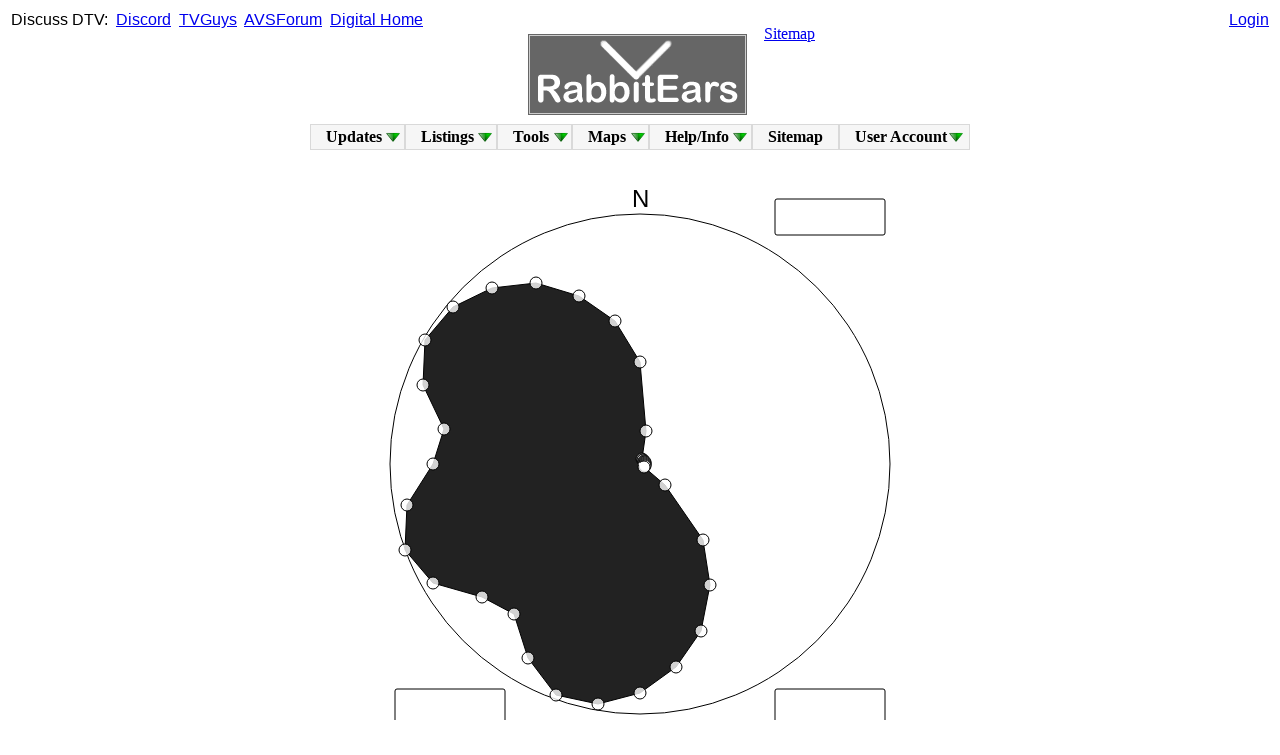

--- FILE ---
content_type: text/html; charset=UTF-8
request_url: https://www.rabbitears.info/pattern.php?request=ant_pat&ant_id=1375f6082ad745d3a099cf6212b6c0ea&rotation=250&erp=1
body_size: 4324
content:
<!--DOCTYPE html-->
<html xmlns="http://www.w3.org/1999/xhtml" xml:lang="en" lang="en">
<head>

<!-- Google tag (gtag.js) -->
<!--script async src="https://www.googletagmanager.com/gtag/js?id=G-4P29SFFBM4"></script>
<script>
  window.dataLayer = window.dataLayer || [];
  function gtag(){dataLayer.push(arguments);}
  gtag('js', new Date());

  gtag('config', 'G-4P29SFFBM4');
</script-->

   <title>RabbitEars.Info</title>
   <meta http-equiv="Content-Type" content="text/html;charset=utf-8" />
   <meta name="description" content="RabbitEars, where you can learn all about local, over-the-air TV channels." />
   <meta name="keywords" content="DTV,Digital Television,TV Station,TV Station Owner,TV Network,Sub Channel,DMA,Designated Market Area,OTA,Over The Air,TV Antenna,Rabbit Ears,TV Channel" />
   <meta http-equiv="X-UA-Compatible" content="chrome=1" />
   
   <meta name="application-name" content="RabbitEars.Info"/>
   <meta name="msapplication-TileColor" content="#4d4d4d"/>
   <meta name="msapplication-TileImage" content="/img/RELogoSquare.png"/>

   <script src="/js/prototype.fix.js" type="text/javascript"></script>
   <script src="/js/helper.fix.js" type="text/javascript"></script>
   <link rel="icon" type="image/png" href="/favicon.png" />
   <link rel="apple-touch-icon" href="/img/RELogoSquare.png" />
   <link rel="stylesheet" type="text/css" href="/style.css" />
   <script src="/js/sifr.fix.js" type="text/javascript"></script>
   <!-- script src="/js/sorttable.js" type="text/javascript"></script -->
<!--[if lt IE 9]>
<!--script src="http://ie7-js.googlecode.com/svn/version/2.1(beta4)/IE9.js"></script-->
<![endif]-->

<!-- Matomo -->
<!--script>
  var _paq = window._paq = window._paq || [];
  /* tracker methods like "setCustomDimension" should be called before "trackPageView" */
  _paq.push(['trackPageView']);
  _paq.push(['enableLinkTracking']);
  (function() {
    var u="//www.rabbitears.info/matomo/";
    _paq.push(['setTrackerUrl', u+'matomo.php']);
    _paq.push(['setSiteId', '1']);
    var d=document, g=d.createElement('script'), s=d.getElementsByTagName('script')[0];
    g.async=true; g.src=u+'matomo.js'; s.parentNode.insertBefore(g,s);
  })();
</script-->
<!-- End Matomo Code -->

</head>
<body vlink="blue">

<div style='position:absolute;top:11px;left:11px;font-family: arial, helvetica, sans-serif;'>Discuss&nbsp;DTV:&nbsp;
<a href="https://discord.gg/tnamT4eccd" target="_blank">Discord</a>&nbsp;
<a href="https://www.tvguys.us/xen/forums/over-the-air-television-by-rabbitears-info.46/" target="_blank">TVGuys</a>&nbsp;
<a href="https://www.avsforum.com/forums/local-hdtv-info-and-reception.45/" target="_blank">AVSForum</a>&nbsp;
<a href="https://www.digitalhome.ca/forums/over-the-air-ota-digital-television.81/" target="_blank">Digital&nbsp;Home</a></div>

<div style='position:absolute;top:11px;left:50%;transform:translateX(-50%);font-family:arial,helvetica,sans-serif;text-align:center;'>
</div>

<div style='position:absolute;top:11px;right:11px;text-align:right;font-family: arial, helvetica, sans-serif;'><a href='/login.php?url=/pattern.php?request=ant_pat&ant_id=1375f6082ad745d3a099cf6212b6c0ea&rotation=250&erp=1'>Login</a>   <!--form action="/market.php#station">Call&nbsp;Sign&nbsp;Search&nbsp;<input name="request" type="hidden" value="station_search"/><input name="callsign" type="text" size="7" id="findfield1" class="clean" />&nbsp;<input type="submit" value="Go" class="button" /></td></tr>
   </table>
   </form-->
</div>

<center><table width="100%"><tr>
<td width="50%" valign="bottom" align="right">
<!--a href="http://amfmtv.us/">AMFMTV.US</a><img src="/img/gosulspacer.png" height="28" width="2" /-->
</td>
<td width="0" align="center" valign="bottom" rowspan="2">
<img src="/img/gosulspacer.png" height="24" width="1" /><br />
<nobr>&nbsp;&nbsp;&nbsp;<a href="/"><img src="/img/RELogo.gif" style='border:1px solid #ccc;outline:1px solid #666;' alt='RabbitEars.Info' /></a>&nbsp;&nbsp;&nbsp;</nobr>
</td><td width="50%" valign="top" align="left">
<img src="/img/gosulspacer.png" height="28" width="2" /><a href="/sitemap.php">Sitemap</a>
</td></tr>
<tr><td align="right"><table><tr><td valign="bottom" width="0" border="0" style="padding:-1px;margin:-1px;">
<img src='/img/gosulspacer.png' width='16px' height='16px'  style="padding:-1px;margin:-1px;" border='0' />&nbsp;&nbsp;</td><td valign="bottom" width="0" border="0" style="padding:-1px;margin:-1px;">
</td></tr></table></td><td align="left"><table><tr><td valign="bottom" width="0" border="0" style="padding:-1px;margin:-1px;" height="0">
</td></tr></table></td></tr>
</table>


<!--strong><span style='color:#f00;'><a href='https://www.rabbitears.info/blog/index.php?post/2025/07/05/Oskar'>Oskar</a> now has a <a href='https://www.rabbitears.info/blog/index.php?post/2025/07/13/Oskar-s-Memorial'>memorial</a>.</span></strong><br /-->


</center>
<style type="text/css">
@import "/includes/dropdown.limited.css";
</style>
<table align="center" width="0"><tr><td>
<ul id="nav" class="dropdown dropdown-horizontal">
	<li class="dir">Updates
		<ul>
			<li><a href="/blog">Blog</a></li>
			<li class="dir">Site Updates
				<ul>
					<li><a href="/updates.php?source=F">FCC</a></li>
					<li><a href="/updates.php?source=A">Admin</a></li>
				</ul>
			</li>
			<li><a href="/oddsandends.php?request=displacements">Post-IA Displacements</a></li>
			<li><a href="/oddsandends.php?request=deleted">Deleted Stations</a></li>
			<li><a href="/static.php?name=chchg">Channel Changes</a></li>
			<li><a href="/static.php?name=vhf_nightmares">VHF Nightmares</a></li>
		</ul>
	</li>
	<li class="dir"><a href="/market.php">Listings</a>
		<ul>
			<li><a href="/market.php">Market Listings</a></li>
			<li><a href="/ss/">DTV Spreadsheets</a></li>
			<li><a href="/networkgrid.php">Network Grid</a></li>
			<li><a href="/oddsandends.php?request=tsid">TSID List</a></li>
			<li><a href="/market.php?request=atsc3">ATSC 3.0 List</a></li>
			<li><a href="/oddsandends.php?request=tsrdates">TSR Dates</a></li>
			<li><a href="/market.php?request=maxcontour">Largest Stations</a></li>
			<li><a href="/1952.php">Historic Allotments</a></li>
			<li class="dir">READS Ranks
				<ul>
					<li><a href="/market.php?request=marketlist">Rankings</a></li>
					<li><a href="/market.php?request=marketmap">Map</a></li>
				</ul>
			</li>
			<li class="dir">Active Services
				<ul>
					<li><a href="/oddsandends.php?request=anc">Anc. Serv. Filings</a></li>
					<li><a href="/market.php?request=atscmph">Mobile DTV</a></li>
					<li><a href="/market.php?request=datacast">Datacasts</a></li>
				</ul>
			</li>
			<li class="dir">Advanced
				<ul>
					<li class="dir">Subchannels
						<ul>
							<li><a href="/oddsandends.php?request=avgbr">Average Bitrates</a></li>
							<li><a href="/oddsandends.php?request=sd51">SD 5.1</a></li>
							<li><a href="/oddsandends.php?request=netflip">Crosscoverted Networks</a></li>
							<li><a href="/oddsandends.php?request=drop_virtual">Not Mapped to Analog</a></li>
						</ul>
					</li>
					<li class="dir">Technical
						<ul>
							<li><a href="/oddsandends.php?request=ant_make_count">Count of Antennas by Make</a></li>
							<li><a href="/oddsandends.php?request=avgpwr">Average Power Levels</a></li>
							<li><a href="/oddsandends.php?request=chpwr">Facility Comparison</a></li>
						</ul>
					</li>
					<li><a href="/oddsandends.php?request=sharing">Sharing Stations</a></li>
					<li><a href="/oddsandends.php?request=ulsta">Unlicensed STAs</a></li>
				</ul>
			</li>
			<li><a href="/oddsandends.php?request=canadadt&sort=date">Canadian Database</a></li>
			</li>
					</ul>
	</li>
	<li class="dir">Tools
		<ul>
			<li><a href="/searchmap.php">Signal Search Map</a></li>
            <li class="dir"><a href="/static.php?name=repack_tools">Repack Tools</a>
                <ul>
                    <li><a href="/repackchannels.php">Ch. Assignments</a></li>
                    <li><a href="/repack387.php">387 Viewer</a></li>
                    <li><a href="/repackmap.php">Ch. Maps</a></li>
                    <li><a href="/phasemap.php">Phase Maps</a></li>
                    <li><a href="/repacklss.php">LSS Maps</a></li>
                </ul>
            </li>
			<li class="dir"><a href="/search.php">Searches</a>
				<ul>
					<li><a href="/search.php">Searches</a></li>
					<li><a href="/search.php?request=network_list">Network List</a></li>
					<li><a href="/search.php?request=owner_list">Owner List</a></li>
					<li><a href="http://m.rabbitears.info">Mobile RabbitEars</a></li>
				</ul>
			</li>
			<li><a href="/tvq.php">TV Query</a></li>
			<li><a href="/csq.php">Callsign Query</a></li>
			<li><a href="/tower.php">Tower Query</a></li>
			<li><a href="/calc.php">Calculators</a></li>
			<li><a href="/statistics.php">Statistics</a></li>
			<li class="dir">Raw Searches
				<ul>
					<li><a href="/subsc.php">Raw Subchannels (List)</a></li>
					<li><a href="/rawtsid.php">Raw TSID (List)</a></li>
					<li><a href="/rawlookup.php">Raw Lookup</a></li>
								</ul>
			</li>		</ul>
	</li>
	<li class="dir">Maps
		<ul>
			<li><a href="/maplist.php">L-R Map List</a></li>
			<li><a href="http://rabbitears.info/all_tuners">Live Bandscan</a></li>
			<li><a href="/allocationmap.php">Allocation Map</a></li>
			<li><a href="/psipmap.php">PSIP Map</a></li>
			<li><a href="/locationmap.php">Location Map</a></li>
			<li><a href="/noaa.php">Weather Radio</a></li>		</ul>
	</li>
	<li class="dir">Help/Info
		<ul>
			<li class="dir">FAQs
				<ul>
					<li><a href="/static.php?name=faq">Main FAQs</a></li>
					<li><a href="/static.php?name=icon_guide">Icon Guide</a></li>
					<!--li><a href="/whyads.php">Why Ads?</a></li-->
					<li><a href="/static.php?name=coverage_map_help">Coverage Map Help</a></li>
					<li><a href="/static.php?name=making_coverage_maps">Making Coverage Maps</a></li>
					<li><a href="/static.php?name=join_live_bandscan">Joining Live Bandscan</a></li>
					<li><a href="/static.php?name=terms_of_service">Terms of Service</a></li>
				</ul>
			</li>
			<li><a href="/static.php?name=searchmap_instructions">Signal Search Map Help</a></li>
						<li><a href="/static.php?name=contact">Contact</a></li>
			<li><a href="/static.php?name=external_links">External Links</a></li>
			<li><a href="/static.php?name=credits">Credits</a></li>
		</ul>
	</li>
	<li><a href='/sitemap.php'>Sitemap</a>
	</li>

	<li class="dir">User&nbsp;Account
		<ul>
			<li><a href="/login.php?url=/pattern.php?request=ant_pat&ant_id=1375f6082ad745d3a099cf6212b6c0ea&rotation=250&erp=1">Log In</a></li>
			<li><a href="/register.php">Register</a></li>
		</ul>
	</li>
</td></tr></table><br />
<SCRIPT>
// Nav menu accessability code.
sfHover = function() {
	var sfEls = document.getElementById("nav").getElementsByTagName("LI");
	for (var i=0; i<sfEls.length; i++) {
		sfEls[i].onmouseover=function() {
			this.className+=(this.className.length>0? " ": "") + "hover";
		}
		sfEls[i].onmouseout=function() {
			this.className=this.className.replace(new RegExp("( ?|^)hover\\b"), "");
		}
	}
}
if (Prototype.Browser.IE) {
	Event.observe(window, "load", sfHover);
}
</SCRIPT><br /><object type="image/svg+xml" name="pattern" data="svgpat.php?ant=1375f6082ad745d3a099cf6212b6c0ea&amp;rot=250&amp;erp=1&amp;lms=Y" width="550" height="550"><br /></object><center><table><tr><td align='right'><nobr>Make:</nobr></td><td colspan='2'><nobr>SCA</nobr></td></tr><tr><td align='right'>Model:</nobr></td><td colspan='2'><nobr>4DR-8-2HW</nobr></td></tr><tr><td align='right'>Ant ID:</nobr></td><td colspan='2'><nobr>20751</nobr></td></tr><tr><td align='right'><nobr>Average power:</nobr></td><td><nobr>0.45 kW</nobr></td></tr><tr><td align='right'>Minimum power:</nobr></td><td><nobr>0 kW</nobr></td><td><nobr>at 20&deg;, 30&deg;, 40&deg;, 50&deg;, 60&deg;, 70&deg;, 80&deg;, 90&deg;, 100&deg;, 110&deg;, 120&deg;</nobr></td></tr><tr><td><nobr>Maximum power:</nobr></td><td><nobr>1 kW</nobr></td><td><nobr>at 250&deg;</nobr></td></tr></table></center>
<br />
Copyright &#169; RabbitEars.info 2008-2026<br />
Proudly hosted by <a href='http://silicabroadband.com/' target='_blank'>Silica Broadband</a>.<br />
Member of the <a href='https://wtfda.org/' target='_blank'>Worldwide TV-FM DX Association</a>.<br />
Page generated in 0.0019 seconds. (Load: 2.06)
<br /><br />
<a href='/tos.php' target='_blank'>Disclaimer</a>: Though every attempt is made, accuracy cannot be guaranteed.  RabbitEars reserves the right to <br />delist 
any station, ownership group, network, or other entity noted on RabbitEars at any time and for any reason.
<br /><br />
<nobr><em>"Everybody got to deviate from the norm..."</em> - Rush "Vital Signs"</nobr><br />

</body></html><!--br /><img src='/img/star.png' /-->
 


--- FILE ---
content_type: text/javascript
request_url: https://www.rabbitears.info/js/sifr.fix.js
body_size: 4082
content:
/*	sIFR 2.0.2
	Copyright 2004 - 2006 Mike Davidson, Shaun Inman, Tomas Jogin and Mark Wubben

	This software is licensed under the CC-GNU LGPL <http://creativecommons.org/licenses/LGPL/2.1/>
*/

var hasFlash=function(){var a=6;if(navigator.appVersion.indexOf("MSIE")!=-1&&navigator.appVersion.indexOf("Windows")>-1){document.write('<script language="VBScript"\> \non error resume next \nhasFlash = (IsObject(CreateObject("ShockwaveFlash.ShockwaveFlash." & '+a+'))) \n</script\> \n');if(window.hasFlash!=null)return window.hasFlash}if(navigator.mimeTypes&&navigator.mimeTypes["application/x-shockwave-flash"]&&navigator.mimeTypes["application/x-shockwave-flash"].enabledPlugin){var b=(navigator.plugins["Shockwave Flash 2.0"]||navigator.plugins["Shockwave Flash"]).description;return parseInt(b.charAt(b.indexOf(".")-1))>=a}return false}();String.prototype.normalize=function(){return this.replace(/\s+/g," ")};if(Array.prototype.push==null){Array.prototype.push=function(){var i=0,a=this.length,b=arguments.length;while(i<b){this[a++]=arguments[i++]}return this.length}}if(!Function.prototype.apply){Function.prototype.apply=function(a,b){var c=[];var d,e;if(!a)a=window;if(!b)b=[];for(var i=0;i<b.length;i++){c[i]="b["+i+"]"}e="a.__applyTemp__("+c.join(",")+");";a.__applyTemp__=this;d=eval(e);a.__applyTemp__=null;return d}}function named(a){return new named.Arguments(a)}named.Arguments=function(a){this.oArgs=a};named.Arguments.prototype.constructor=named.Arguments;named.extract=function(a,b){var c,d;var i=a.length;while(i--){d=a[i];if(d!=null&&d.constructor!=null&&d.constructor==named.Arguments){c=a[i].oArgs;break}}if(c==null)return;for(e in c)if(b[e]!=null)b[e](c[e]);return};var parseSelector=function(){var a=/^([^#.>`]*)(#|\.|\>|\`)(.+)$/;function r(s,t){var u=s.split(/\s*\,\s*/);var v=[];for(var i=0;i<u.length;i++)v=v.concat(b(u[i],t));return v}function b(c,d,e){c=c.normalize().replace(" ","`");var f=c.match(a);var g,h,i,j,k,n;var l=[];if(f==null)f=[c,c];if(f[1]=="")f[1]="*";if(e==null)e="`";if(d==null)d=document;switch(f[2]){case "#":k=f[3].match(a);if(k==null)k=[null,f[3]];g=document.getElementById(k[1]);if(g==null||(f[1]!="*"&&!o(g,f[1])))return l;if(k.length==2){l.push(g);return l}return b(k[3],g,k[2]);case ".":if(e!=">")h=m(d,f[1]);else h=d.childNodes;for(i=0,n=h.length;i<n;i++){g=h[i];if(g.nodeType!=1)continue;k=f[3].match(a);if(k!=null){if(g.className==null||g.className.match("(\\s|^)"+k[1]+"(\\s|$)")==null)continue;j=b(k[3],g,k[2]);l=l.concat(j)}else if(g.className!=null&&g.className.match("(\\s|^)"+f[3]+"(\\s|$)")!=null)l.push(g)}return l;case ">":if(e!=">")h=m(d,f[1]);else h=d.childNodes;for(i=0,n=h.length;i<n;i++){g=h[i];if(g.nodeType!=1)continue;if(!o(g,f[1]))continue;j=b(f[3],g,">");l=l.concat(j)}return l;case "`":h=m(d,f[1]);for(i=0,n=h.length;i<n;i++){g=h[i];j=b(f[3],g,"`");l=l.concat(j)}return l;default:if(e!=">")h=m(d,f[1]);else h=d.childNodes;for(i=0,n=h.length;i<n;i++){g=h[i];if(g.nodeType!=1)continue;if(!o(g,f[1]))continue;l.push(g)}return l}}function m(d,o){if(o=="*"&&d.all!=null)return d.all;return d.getElementsByTagName(o)}function o(p,q){return q=="*"?true:p.nodeName.toLowerCase().replace("html:", "")==q.toLowerCase()}return r}();var sIFR=function(){var a="http://www.w3.org/1999/xhtml";var b=false;var c=false;var d;var ah=[];var al=document;var ak=al.documentElement;var am=window;var au=al.addEventListener;var av=am.addEventListener;var f=function(){var g=navigator.userAgent.toLowerCase();var f={a:g.indexOf("applewebkit")>-1,b:g.indexOf("safari")>-1,c:navigator.product!=null&&navigator.product.toLowerCase().indexOf("konqueror")>-1,d:g.indexOf("opera")>-1,e:al.contentType!=null&&al.contentType.indexOf("xml")>-1,f:true,g:true,h:null,i:null,j:null,k:null};f.l=f.a||f.c;f.m=!f.a&&navigator.product!=null&&navigator.product.toLowerCase()=="gecko";if(f.m&&g.match(/.*gecko\/(\d{8}).*/))f.j=new Number(g.match(/.*gecko\/(\d{8}).*/)[1]);f.n=g.indexOf("msie")>-1&&!f.d&&!f.l&&!f.m;f.o=f.n&&g.match(/.*mac.*/)!=null;if(f.d&&g.match(/.*opera(\s|\/)(\d+\.\d+)/))f.i=new Number(g.match(/.*opera(\s|\/)(\d+\.\d+)/)[2]);if(f.n||(f.d&&f.i<7.6))f.g=false;if(f.a&&g.match(/.*applewebkit\/(\d+).*/))f.k=new Number(g.match(/.*applewebkit\/(\d+).*/)[1]);if(am.hasFlash&&(!f.n||f.o)){var aj=(navigator.plugins["Shockwave Flash 2.0"]||navigator.plugins["Shockwave Flash"]).description;f.h=parseInt(aj.charAt(aj.indexOf(".")-1))}if(g.match(/.*(windows|mac).*/)==null||f.o||f.c||(f.d&&(g.match(/.*mac.*/)!=null||f.i<7.6))||(f.b&&f.h<7)||(!f.b&&f.a&&f.k<312)||(f.m&&f.j<20020523))f.f=false;if(!f.o&&!f.m&&al.createElementNS)try{al.createElementNS(a,"i").innerHTML=""}catch(e){f.e=true}f.p=f.c||(f.a&&f.k<312);return f}();function at(){return{bIsWebKit:f.a,bIsSafari:f.b,bIsKonq:f.c,bIsOpera:f.d,bIsXML:f.e,bHasTransparencySupport:f.f,bUseDOM:f.g,nFlashVersion:f.h,nOperaVersion:f.i,nGeckoBuildDate:f.j,nWebKitVersion:f.k,bIsKHTML:f.l,bIsGecko:f.m,bIsIE:f.n,bIsIEMac:f.o,bUseInnerHTMLHack:f.p}}if(am.hasFlash==false||!al.getElementsByTagName||!al.getElementById||(f.e&&(f.p||f.n)))return{UA:at()};function af(e){if((!k.bAutoInit&&(am.event||e)!=null)||!l(e))return;b=true;for(var i=0,h=ah.length;i<h;i++)j.apply(null,ah[i]);ah=[]}var k=af;function l(e){if(c==false||k.bIsDisabled==true||((f.e&&f.m||f.l)&&e==null&&b==false)||(al.body==null||al.getElementsByTagName("body").length==0))return false;return true}function m(n){if(f.n)return n.replace(new RegExp("%\d{0}","g"),"%25");return n.replace(new RegExp("%(?!\d)","g"),"%25")}function as(p,q){return q=="*"?true:p.nodeName.toLowerCase().replace("html:", "")==q.toLowerCase()}function o(p,q,r,s,t){var u="";var v=p.firstChild;var w,x,y,z;if(s==null)s=0;if(t==null)t="";while(v){if(v.nodeType==3){z=v.nodeValue.replace("<","&lt;");switch(r){case "lower":u+=z.toLowerCase();break;case "upper":u+=z.toUpperCase();break;default:u+=z}}else if(v.nodeType==1){if(as(v,"a")&&!v.getAttribute("href")==false){if(v.getAttribute("target"))t+="&sifr_url_"+s+"_target="+v.getAttribute("target");t+="&sifr_url_"+s+"="+m(v.getAttribute("href")).replace(/&/g,"%26");u+='<a href="asfunction:_root.launchURL,'+s+'">';s++}else if(as(v,"br"))u+="<br/>";if(v.hasChildNodes()){y=o(v,null,r,s,t);u+=y.u;s=y.s;t=y.t}if(as(v,"a"))u+="</a>"}w=v;v=v.nextSibling;if(q!=null){x=w.parentNode.removeChild(w);q.appendChild(x)}}return{"u":u,"s":s,"t":t}}function A(B){if(al.createElementNS&&f.g)return al.createElementNS(a,B);return al.createElement(B)}function C(D,E,z){var p=A("param");p.setAttribute("name",E);p.setAttribute("value",z);D.appendChild(p)}function F(p,G){var H=p.className;if(H==null)H=G;else H=H.normalize()+(H==""?"":" ")+G;p.className=H}function aq(ar){var a=ak;if(k.bHideBrowserText==false)a=al.getElementsByTagName("body")[0];if((k.bHideBrowserText==false||ar)&&a)if(a.className==null||a.className.match(/\bsIFR\-hasFlash\b/)==null)F(a, "sIFR-hasFlash")}function j(I,J,K,L,M,N,O,P,Q,R,S,r,T){if(!l())return ah.push(arguments);aq();named.extract(arguments,{sSelector:function(ap){I=ap},sFlashSrc:function(ap){J=ap},sColor:function(ap){K=ap},sLinkColor:function(ap){L=ap},sHoverColor:function(ap){M=ap},sBgColor:function(ap){N=ap},nPaddingTop:function(ap){O=ap},nPaddingRight:function(ap){P=ap},nPaddingBottom:function(ap){Q=ap},nPaddingLeft:function(ap){R=ap},sFlashVars:function(ap){S=ap},sCase:function(ap){r=ap},sWmode:function(ap){T=ap}});var U=parseSelector(I);if(U.length==0)return false;if(S!=null)S="&"+S.normalize();else S="";if(K!=null)S+="&textcolor="+K;if(M!=null)S+="&hovercolor="+M;if(M!=null||L!=null)S+="&linkcolor="+(L||K);if(O==null)O=0;if(P==null)P=0;if(Q==null)Q=0;if(R==null)R=0;if(N==null)N="#FFFFFF";if(T=="transparent")if(!f.f)T="opaque";else N="transparent";if(T==null)T="";var p,V,W,X,Y,Z,aa,ab,ac;var ad=null;for(var i=0,h=U.length;i<h;i++){p=U[i];if(p.className!=null&&p.className.match(/\bsIFR\-replaced\b/)!=null)continue;V=p.offsetWidth-R-P;W=p.offsetHeight-O-Q;aa=A("span");aa.className="sIFR-alternate";ac=o(p,aa,r);Z="txt="+m(ac.u).replace(/\+/g,"%2B").replace(/&/g,"%26").replace(/\"/g, "%22").normalize() + S + "&w=" + V + "&h=" + W + ac.t;F(p,"sIFR-replaced");if(ad==null||!f.g){if(!f.g){if(!f.n)p.innerHTML=['<embed class="sIFR-flash" type="application/x-shockwave-flash" src="',J,'" quality="best" wmode="',T,'" bgcolor="',N,'" flashvars="',Z,'" width="',V,'" height="',W,'" sifr="true"></embed>'].join("");else p.innerHTML=['<object classid="clsid:D27CDB6E-AE6D-11cf-96B8-444553540000" sifr="true" width="',V,'" height="',W,'" class="sIFR-flash"><param name="movie" value="',J,"?",Z,'"></param><param name="quality" value="best"></param><param name="wmode" value="',T,'"></param><param name="bgcolor" value="',N,'"></param> </object>'].join('')}else{if(f.d){ab=A("object");ab.setAttribute("data",J);C(ab,"quality","best");C(ab,"wmode",T);C(ab,"bgcolor",N)}else{ab=A("embed");ab.setAttribute("src",J);ab.setAttribute("quality","best");ab.setAttribute("flashvars",Z);ab.setAttribute("wmode",T);ab.setAttribute("bgcolor",N)}ab.setAttribute("sifr","true");ab.setAttribute("type","application/x-shockwave-flash");ab.className="sIFR-flash";if(!f.l||!f.e)ad=ab.cloneNode(true)}}else ab=ad.cloneNode(true);if(f.g){if(f.d)C(ab,"flashvars",Z);else ab.setAttribute("flashvars",Z);ab.setAttribute("width",V);ab.setAttribute("height",W);ab.style.width=V+"px";ab.style.height=W+"px";p.appendChild(ab)}p.appendChild(aa);if(f.p)p.innerHTML+=""}if(f.n&&k.bFixFragIdBug)setTimeout(function(){al.title=d},0)}function ai(){d=al.title}function ae(){if(k.bIsDisabled==true)return;c=true;if(k.bHideBrowserText)aq(true);if(am.attachEvent)am.attachEvent("onload",af);else if(!f.c&&(al.addEventListener||am.addEventListener)){if(f.a&&f.k>=132&&am.addEventListener)am.addEventListener("load",function(){setTimeout("sIFR({})",1)},false);else{if(al.addEventListener)al.addEventListener("load",af,false);if(am.addEventListener)am.addEventListener("load",af,false)}}else if(typeof am.onload=="function"){var ag=am.onload;am.onload=function(){ag();af()}}else am.onload=af;if(!f.n||am.location.hash=="")k.bFixFragIdBug=false;else ai()}k.UA=at();k.bAutoInit=true;k.bFixFragIdBug=true;k.replaceElement=j;k.updateDocumentTitle=ai;k.appendToClassName=F;k.setup=ae;k.debug=function(){aq(true)};k.debug.replaceNow=function(){ae();k()};k.bIsDisabled=false;k.bHideBrowserText=true;return k}();

if(typeof sIFR == "function" && !sIFR.UA.bIsIEMac){
	sIFR.setup();
};


--- FILE ---
content_type: image/svg+xml
request_url: https://www.rabbitears.info/svgpat.php?ant=1375f6082ad745d3a099cf6212b6c0ea&rot=250&erp=1&lms=Y
body_size: 8557
content:

<svg xmlns="http://www.w3.org/2000/svg"
    xmlns:xlink="http://www.w3.org/1999/xlink" onload="init(evt);init2(evt);init3(evt)" >

<script xlink:href="js/mouse_over_effects.js" type="text/ecmascript"/>

<defs>
  <symbol id="symbolRect" overflow="visible">
    <circle cx="0" cy="0" r="6" fill="rgb(255,255,255)" fill-opacity="0.8" stroke="rgb(0,0,0)" stroke-width="1" />
  </symbol>
</defs>

<circle cx="275" cy="275" r="250" fill="none" fill-opacity="0.8" stroke="rgb(0,0,0)" stroke-width="1" />
<text font-family="Arial,sans-serif" font-size="24" x="275" y="18" style="text-anchor:middle;">N</text>
<rect x="30" y="500" width="110" height="36" rx="2" ry="2"
       style="stroke: black; fill: none;"/>
<rect x="410" y="500" width="110" height="36" rx="2" ry="2"
       style="stroke: black; fill: none;"/>
<rect x="410" y="10" width="110" height="36" rx="2" ry="2"
       style="stroke: black; fill: none;"/>

    <path d="M40,361 L42,316 L68,275 L79,240 L58,196 L60,151 L88,118 L127,99 L171,94 L214,107 L250,132 L275,173 L281,242 L277,270 L278,271 L278,271 L279,272 L279,273 L280,273 L280,274 L280,275 L280,276 L280,277 L279,278 L300,296 L338,351 L345,396 L336,442 L311,478 L275,504 L233,515 L191,506 L163,469 L149,425 L117,408 L68,394 L40,361" 
    style="stroke:#000000; fill:#222;"/> 

<g id="cities">
   <use id="0" x="40" y="361" xlink:href="#symbolRect" onmouseover="showCity('1 kW');showCity2('1');showCity3('250°')" onmouseout="emptyCity();emptyCity2();emptyCity3()" />
   <use id="10" x="42" y="316" xlink:href="#symbolRect" onmouseover="showCity('0.89 kW');showCity2('0.945');showCity3('260°')" onmouseout="emptyCity();emptyCity2();emptyCity3()" />
   <use id="20" x="68" y="275" xlink:href="#symbolRect" onmouseover="showCity('0.69 kW');showCity2('0.83');showCity3('270°')" onmouseout="emptyCity();emptyCity2();emptyCity3()" />
   <use id="30" x="79" y="240" xlink:href="#symbolRect" onmouseover="showCity('0.63 kW');showCity2('0.795');showCity3('280°')" onmouseout="emptyCity();emptyCity2();emptyCity3()" />
   <use id="40" x="58" y="196" xlink:href="#symbolRect" onmouseover="showCity('0.86 kW');showCity2('0.925');showCity3('290°')" onmouseout="emptyCity();emptyCity2();emptyCity3()" />
   <use id="50" x="60" y="151" xlink:href="#symbolRect" onmouseover="showCity('0.99 kW');showCity2('0.995');showCity3('300°')" onmouseout="emptyCity();emptyCity2();emptyCity3()" />
   <use id="60" x="88" y="118" xlink:href="#symbolRect" onmouseover="showCity('0.95 kW');showCity2('0.975');showCity3('310°')" onmouseout="emptyCity();emptyCity2();emptyCity3()" />
   <use id="70" x="127" y="99" xlink:href="#symbolRect" onmouseover="showCity('0.85 kW');showCity2('0.92');showCity3('320°')" onmouseout="emptyCity();emptyCity2();emptyCity3()" />
   <use id="80" x="171" y="94" xlink:href="#symbolRect" onmouseover="showCity('0.7 kW');showCity2('0.835');showCity3('330°')" onmouseout="emptyCity();emptyCity2();emptyCity3()" />
   <use id="90" x="214" y="107" xlink:href="#symbolRect" onmouseover="showCity('0.51 kW');showCity2('0.715');showCity3('340°')" onmouseout="emptyCity();emptyCity2();emptyCity3()" />
   <use id="100" x="250" y="132" xlink:href="#symbolRect" onmouseover="showCity('0.34 kW');showCity2('0.58');showCity3('350°')" onmouseout="emptyCity();emptyCity2();emptyCity3()" />
   <use id="110" x="275" y="173" xlink:href="#symbolRect" onmouseover="showCity('0.17 kW');showCity2('0.41');showCity3('0°')" onmouseout="emptyCity();emptyCity2();emptyCity3()" />
   <use id="120" x="281" y="242" xlink:href="#symbolRect" onmouseover="showCity('18.23 W');showCity2('0.135');showCity3('10°')" onmouseout="emptyCity();emptyCity2();emptyCity3()" />
   <use id="130" x="277" y="270" xlink:href="#symbolRect" onmouseover="showCity('0.4 W');showCity2('0.02');showCity3('20°')" onmouseout="emptyCity();emptyCity2();emptyCity3()" />
   <use id="140" x="278" y="271" xlink:href="#symbolRect" onmouseover="showCity('0.4 W');showCity2('0.02');showCity3('30°')" onmouseout="emptyCity();emptyCity2();emptyCity3()" />
   <use id="150" x="278" y="271" xlink:href="#symbolRect" onmouseover="showCity('0.4 W');showCity2('0.02');showCity3('40°')" onmouseout="emptyCity();emptyCity2();emptyCity3()" />
   <use id="160" x="279" y="272" xlink:href="#symbolRect" onmouseover="showCity('0.4 W');showCity2('0.02');showCity3('50°')" onmouseout="emptyCity();emptyCity2();emptyCity3()" />
   <use id="170" x="279" y="273" xlink:href="#symbolRect" onmouseover="showCity('0.4 W');showCity2('0.02');showCity3('60°')" onmouseout="emptyCity();emptyCity2();emptyCity3()" />
   <use id="180" x="280" y="273" xlink:href="#symbolRect" onmouseover="showCity('0.4 W');showCity2('0.02');showCity3('70°')" onmouseout="emptyCity();emptyCity2();emptyCity3()" />
   <use id="190" x="280" y="274" xlink:href="#symbolRect" onmouseover="showCity('0.4 W');showCity2('0.02');showCity3('80°')" onmouseout="emptyCity();emptyCity2();emptyCity3()" />
   <use id="200" x="280" y="275" xlink:href="#symbolRect" onmouseover="showCity('0.4 W');showCity2('0.02');showCity3('90°')" onmouseout="emptyCity();emptyCity2();emptyCity3()" />
   <use id="210" x="280" y="276" xlink:href="#symbolRect" onmouseover="showCity('0.4 W');showCity2('0.02');showCity3('100°')" onmouseout="emptyCity();emptyCity2();emptyCity3()" />
   <use id="220" x="280" y="277" xlink:href="#symbolRect" onmouseover="showCity('0.4 W');showCity2('0.02');showCity3('110°')" onmouseout="emptyCity();emptyCity2();emptyCity3()" />
   <use id="230" x="279" y="278" xlink:href="#symbolRect" onmouseover="showCity('0.4 W');showCity2('0.02');showCity3('120°')" onmouseout="emptyCity();emptyCity2();emptyCity3()" />
   <use id="240" x="300" y="296" xlink:href="#symbolRect" onmouseover="showCity('16.9 W');showCity2('0.13');showCity3('130°')" onmouseout="emptyCity();emptyCity2();emptyCity3()" />
   <use id="250" x="338" y="351" xlink:href="#symbolRect" onmouseover="showCity('0.16 kW');showCity2('0.395');showCity3('140°')" onmouseout="emptyCity();emptyCity2();emptyCity3()" />
   <use id="260" x="345" y="396" xlink:href="#symbolRect" onmouseover="showCity('0.31 kW');showCity2('0.56');showCity3('150°')" onmouseout="emptyCity();emptyCity2();emptyCity3()" />
   <use id="270" x="336" y="442" xlink:href="#symbolRect" onmouseover="showCity('0.5 kW');showCity2('0.71');showCity3('160°')" onmouseout="emptyCity();emptyCity2();emptyCity3()" />
   <use id="280" x="311" y="478" xlink:href="#symbolRect" onmouseover="showCity('0.68 kW');showCity2('0.825');showCity3('170°')" onmouseout="emptyCity();emptyCity2();emptyCity3()" />
   <use id="290" x="275" y="504" xlink:href="#symbolRect" onmouseover="showCity('0.84 kW');showCity2('0.915');showCity3('180°')" onmouseout="emptyCity();emptyCity2();emptyCity3()" />
   <use id="300" x="233" y="515" xlink:href="#symbolRect" onmouseover="showCity('0.95 kW');showCity2('0.975');showCity3('190°')" onmouseout="emptyCity();emptyCity2();emptyCity3()" />
   <use id="310" x="191" y="506" xlink:href="#symbolRect" onmouseover="showCity('0.97 kW');showCity2('0.983');showCity3('200°')" onmouseout="emptyCity();emptyCity2();emptyCity3()" />
   <use id="320" x="163" y="469" xlink:href="#symbolRect" onmouseover="showCity('0.8 kW');showCity2('0.895');showCity3('210°')" onmouseout="emptyCity();emptyCity2();emptyCity3()" />
   <use id="330" x="149" y="425" xlink:href="#symbolRect" onmouseover="showCity('0.61 kW');showCity2('0.784');showCity3('220°')" onmouseout="emptyCity();emptyCity2();emptyCity3()" />
   <use id="340" x="117" y="408" xlink:href="#symbolRect" onmouseover="showCity('0.68 kW');showCity2('0.827');showCity3('230°')" onmouseout="emptyCity();emptyCity2();emptyCity3()" />
   <use id="350" x="68" y="394" xlink:href="#symbolRect" onmouseover="showCity('0.91 kW');showCity2('0.955');showCity3('240°')" onmouseout="emptyCity();emptyCity2();emptyCity3()" />

</g>

<g id="groupShowCity" transform="translate(0 0)">
	<g id="cityText" font-size="20" font-family="Arial,Helvetica">
		<text id="varCity" x="85" y="525" style="text-anchor:middle;"> </text>
	</g>
</g>

<g id="groupShowCity2" transform="translate(0 0)">
	<g id="city2Text" font-size="20" font-family="Arial,Helvetica">
		<text id="varCity2" x="465" y="525" style="text-anchor:middle;"> </text>
	</g>
</g>

<g id="groupShowCity3" transform="translate(0 0)">
	<g id="city3Text" font-size="20" font-family="Arial,Helvetica">
		<text id="varCity3" x="465" y="35" style="text-anchor:middle;"> </text>
	</g>
</g>
	
<circle cx="275" cy="275" r="1" style="stroke: #fff; fill: #fff;"/>

</svg>